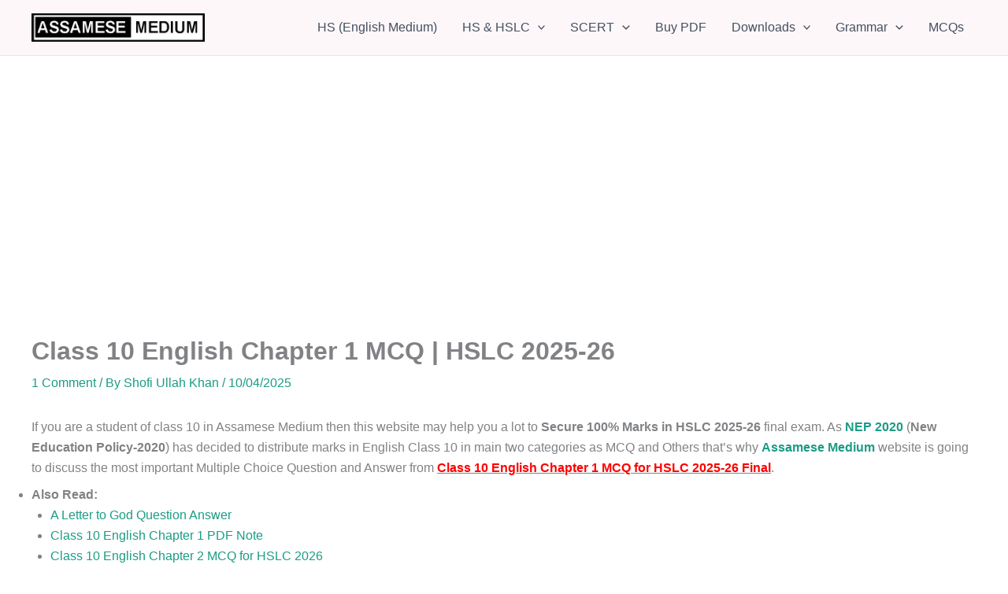

--- FILE ---
content_type: text/html; charset=utf-8
request_url: https://www.google.com/recaptcha/api2/aframe
body_size: 265
content:
<!DOCTYPE HTML><html><head><meta http-equiv="content-type" content="text/html; charset=UTF-8"></head><body><script nonce="UrVlofRh0kqtXLeR9IZ_rg">/** Anti-fraud and anti-abuse applications only. See google.com/recaptcha */ try{var clients={'sodar':'https://pagead2.googlesyndication.com/pagead/sodar?'};window.addEventListener("message",function(a){try{if(a.source===window.parent){var b=JSON.parse(a.data);var c=clients[b['id']];if(c){var d=document.createElement('img');d.src=c+b['params']+'&rc='+(localStorage.getItem("rc::a")?sessionStorage.getItem("rc::b"):"");window.document.body.appendChild(d);sessionStorage.setItem("rc::e",parseInt(sessionStorage.getItem("rc::e")||0)+1);localStorage.setItem("rc::h",'1769771037108');}}}catch(b){}});window.parent.postMessage("_grecaptcha_ready", "*");}catch(b){}</script></body></html>

--- FILE ---
content_type: application/x-javascript
request_url: https://assamesemedium.com/wp-content/themes/astra/assets/js/minified/frontend.min.js?ver=4.11.11
body_size: 5636
content:
var astraGetParents=function(e,t){Element.prototype.matches||(Element.prototype.matches=Element.prototype.matchesSelector||Element.prototype.mozMatchesSelector||Element.prototype.msMatchesSelector||Element.prototype.oMatchesSelector||Element.prototype.webkitMatchesSelector||function(e){for(var t=(this.document||this.ownerDocument).querySelectorAll(e),a=t.length;0<=--a&&t.item(a)!==this;);return-1<a});for(var a=[];e&&e!==document;e=e.parentNode)(!t||e.matches(t))&&a.push(e);return a},getParents=function(e,t){console.warn("getParents() function has been deprecated since version 2.5.0 or above of Astra Theme and will be removed in the future. Use astraGetParents() instead."),astraGetParents(e,t)},astraToggleClass=function(e,t){e.classList.contains(t)?e.classList.remove(t):e.classList.add(t)},toggleClass=function(e,t){console.warn("toggleClass() function has been deprecated since version 2.5.0 or above of Astra Theme and will be removed in the future. Use astraToggleClass() instead."),astraToggleClass(e,t)},astraTriggerEvent=((()=>{function e(e,t){t=t||{bubbles:!1,cancelable:!1,detail:void 0};var a=document.createEvent("CustomEvent");return a.initCustomEvent(e,t.bubbles,t.cancelable,t.detail),a}"function"!=typeof window.CustomEvent&&(e.prototype=window.Event.prototype,window.CustomEvent=e)})(),function(e,t){t=new CustomEvent(t,2<arguments.length&&void 0!==arguments[2]?arguments[2]:{});e.dispatchEvent(t)});astraSmoothScroll=function(e,t){e.preventDefault(),window.scrollTo({top:t,left:0,behavior:"smooth"})},astScrollToTopHandler=function(e,t){var a=getComputedStyle(t).content,n=t.dataset.onDevices,a=a.replace(/[^0-9]/g,"");"both"==n||"desktop"==n&&"769"==a||"mobile"==n&&""==a?(n=window.pageYOffset||document.body.scrollTop,e&&e.length?n>e.offsetHeight+100?t.style.display="block":t.style.display="none":300<window.pageYOffset?t.style.display="block":t.style.display="none"):t.style.display="none"},(()=>{var r=document.querySelectorAll("#masthead .main-header-menu-toggle"),m=document.getElementById("masthead"),i={},c="",d=document.body,g="";function e(e){c=e.detail.type;e=document.querySelectorAll(".menu-toggle");"dropdown"===c&&(document.getElementById("ast-mobile-popup").classList.remove("active","show"),p("updateHeader")),"off-canvas"===c&&e.forEach(function(e){e&&e.classList.contains("toggled")&&e.click()}),t(c)}function p(e){g=m.querySelector("#ast-mobile-header");if(null==g||"dropdown"!==g.dataset.type||"updateHeader"===e){(void 0!==e&&"updateHeader"!==e?e.closest(".ast-mobile-popup-inner"):document.querySelector("#ast-mobile-popup")).querySelectorAll(".menu-item-has-children").forEach(e=>{e.classList.remove("ast-submenu-expanded"),Array.from(e.querySelectorAll(".sub-menu")).forEach(e=>{e.hasAttribute("data-initial-display")||e.setAttribute("data-initial-display",window.getComputedStyle(e).display),"block"===e.getAttribute("data-initial-display")?e.style.display="block":e.style.display="none"})});var t=document.querySelectorAll(".menu-toggle");document.body.classList.remove("ast-main-header-nav-open","ast-popup-nav-open"),document.documentElement.classList.remove("ast-off-canvas-active");for(var a=0;a<t.length;a++)t[a].classList.remove("toggled"),t[a].style.display="flex"}}function t(e){var a=document.querySelectorAll("#ast-mobile-header .menu-toggle"),n=document.querySelectorAll("#ast-desktop-header .menu-toggle");if(void 0===e&&null!==m)if(g=m.querySelector("#ast-mobile-header"))e=g.dataset.type;else{var o=m.querySelector("#ast-desktop-header");if(!o)return;e=o.dataset.toggleType}if("off-canvas"===e){var o=document.getElementById("menu-toggle-close"),s=document.querySelector(".ast-mobile-popup-inner");if(null!=s){popupLinks=s.getElementsByTagName("a"),document.removeEventListener("keydown",l),document.addEventListener("keydown",l),o&&o.addEventListener("click",i),document.addEventListener("keyup",function(e){27===e.keyCode&&i()}),document.addEventListener("click",function(e){e.target===document.querySelector(".ast-mobile-popup-drawer.active .ast-mobile-popup-overlay")&&i()});for(var r=0;r<a.length;r++)a[r].removeEventListener("click",astraNavMenuToggle,!1),a[r].removeEventListener("click",popupTriggerClick),a[r].addEventListener("click",function(e){popupTriggerClick(e),document.querySelector(".ast-mobile-popup-drawer.active")||i()},!1),a[r].trigger_type="mobile";for(r=0;r<n.length;r++)n[r].removeEventListener("click",astraNavMenuToggle,!1),n[r].removeEventListener("click",popupTriggerClick),n[r].addEventListener("click",popupTriggerClick,!1),n[r].trigger_type="desktop";let t=document.querySelector(".ast-button-wrap .menu-toggle");o.addEventListener("click",function(e){document.getElementById("ast-mobile-popup").classList.remove("active","show"),p(this),window.self===window.top&&t?.focus()}),document.addEventListener("keyup",function(e){27===e.keyCode&&(e.preventDefault(),document.getElementById("ast-mobile-popup").classList.remove("active","show"),p(),t?.focus())}),document.addEventListener("click",function(e){e.target===document.querySelector(".ast-mobile-popup-drawer.active .ast-mobile-popup-overlay")&&(document.getElementById("ast-mobile-popup").classList.remove("active","show"),p(),t?.focus())});for(let e=0,t=popupLinks.length;e<t;e++)null!==popupLinks[e].getAttribute("href")&&(popupLinks[e].getAttribute("href").startsWith("#")||-1!==popupLinks[e].getAttribute("href").search("#"))&&(!popupLinks[e].parentElement.classList.contains("menu-item-has-children")||popupLinks[e].parentElement.classList.contains("menu-item-has-children")&&document.querySelector("header.site-header").classList.contains("ast-builder-menu-toggle-icon"))&&(popupLinks[e].addEventListener("click",v,!0),popupLinks[e].headerType="off-canvas");function l(e){var t,a=document.getElementById("ast-mobile-popup");a&&a.classList.contains("active")&&"Tab"===e.key&&(a=s.querySelectorAll('button, [href], input, select, textarea, [tabindex]:not([tabindex="-1"])'),0!==(a=Array.prototype.filter.call(a,function(e){return 0<e.offsetWidth&&0<e.offsetHeight&&"hidden"!==window.getComputedStyle(e).visibility})).length)&&(t=a[0],a=a[a.length-1],e.shiftKey&&document.activeElement===t?(e.preventDefault(),a.focus()):e.shiftKey||document.activeElement!==a||(e.preventDefault(),t.focus()))}function i(){document.removeEventListener("keydown",l)}AstraToggleSetup()}}else if("dropdown"===e){var t=document.querySelectorAll(".ast-mobile-header-content")||!1,o=document.querySelector(".ast-desktop-header-content")||!1;if(0<t.length)for(let e=0;e<t.length;e++){var c=t[e].getElementsByTagName("a");for(link=0,len=c.length;link<len;link++){var d=null===c[link].closest(".wp-block-uagb-tabs");null!==c[link].getAttribute("href")&&(c[link].getAttribute("href").startsWith("#")||-1!==c[link].getAttribute("href").search("#"))&&(!c[link].parentElement.classList.contains("menu-item-has-children")||c[link].parentElement.classList.contains("menu-item-has-children")&&document.querySelector("header.site-header").classList.contains("ast-builder-menu-toggle-icon"))&&d&&(c[link].addEventListener("click",v,!0),c[link].headerType="dropdown")}}if(o){var u=o.getElementsByTagName("a");for(link=0,len=u.length;link<len;link++)u[link].addEventListener("click",v,!0),u[link].headerType="dropdown"}for(r=0;r<a.length;r++)a[r].removeEventListener("click",popupTriggerClick,!1),a[r].removeEventListener("click",astraNavMenuToggle),a[r].addEventListener("click",astraNavMenuToggle,!1),a[r].trigger_type="mobile";for(r=0;r<n.length;r++)n[r].removeEventListener("click",popupTriggerClick,!1),n[r].removeEventListener("click",astraNavMenuToggle),n[r].addEventListener("click",astraNavMenuToggle,!1),n[r].trigger_type="desktop";AstraToggleSetup()}}function v(e){switch(e.currentTarget.headerType){case"dropdown":for(var t=document.querySelectorAll(".menu-toggle.toggled"),a=0;a<t.length;a++)t[a].click();break;case"off-canvas":document.getElementById("menu-toggle-close").click()}}""!==(g=null!=m?m.querySelector("#ast-mobile-header"):g)&&null!==g&&(c=g.dataset.type),document.addEventListener("astMobileHeaderTypeChange",e,!1),document.addEventListener("click",function(e){e=e.target.closest(".menu-toggle");if(e){e.classList.toggle("toggled");{e=document.querySelectorAll(".menu-toggle");let t=Array.from(e).every(e=>e.classList.contains("toggled"));e.forEach(e=>{t?e.classList.remove("toggled"):e.classList.add("toggled")})}}}),popupTriggerClick=function(e){var t=e.currentTarget.trigger_type,a=document.getElementById("ast-mobile-popup");d.classList.contains("ast-popup-nav-open")||d.classList.add("ast-popup-nav-open"),d.classList.contains("ast-main-header-nav-open")||"mobile"===t||d.classList.add("ast-main-header-nav-open"),document.documentElement.classList.contains("ast-off-canvas-active")||document.documentElement.classList.add("ast-off-canvas-active"),"desktop"===t&&(a.querySelector(".ast-mobile-popup-content").style.display="none",a.querySelector(".ast-desktop-popup-content").style.display="block"),"mobile"===t&&(a.querySelector(".ast-desktop-popup-content").style.display="none",a.querySelector(".ast-mobile-popup-content").style.display="block"),e&&e.currentTarget&&e.currentTarget.style&&(e.currentTarget.style.display="none"),a.classList.add("active","show"),document.getElementById("menu-toggle-close")?.focus()},window.addEventListener("load",function(){t()}),document.addEventListener("astLayoutWidthChanged",function(){t()}),document.addEventListener("astPartialContentRendered",function(){r=document.querySelectorAll(".main-header-menu-toggle"),d.classList.remove("ast-main-header-nav-open"),document.addEventListener("astMobileHeaderTypeChange",e,!1),t()});var o=null!==navigator.userAgent.match(/Android/i)&&"Android"===navigator.userAgent.match(/Android/i)[0]?window.visualViewport.width:window.innerWidth;window.addEventListener("resize",function(){var e,t,a,n;"INPUT"!==document.activeElement.tagName&&(e=document.getElementById("menu-toggle-close"),t=document.querySelector(".menu-toggle.toggled"),a=document.querySelector("#masthead > #ast-desktop-header .ast-desktop-header-content"),n=document.querySelector(".elementor-editor-active"),a&&(a.style.display="none"),(null!==navigator.userAgent.match(/Android/i)&&"Android"===navigator.userAgent.match(/Android/i)[0]?window.visualViewport.width:window.innerWidth)!==o&&(t&&null===n&&t.click(),document.body.classList.remove("ast-main-header-nav-open","ast-popup-nav-open"),e)&&null==n&&e.click(),u(),AstraToggleSetup())}),document.addEventListener("DOMContentLoaded",function(){if(AstraToggleSetup(),null!==(e=d.classList.contains("ast-header-break-point")?document.getElementById("ast-mobile-header"):document.getElementById("ast-desktop-header"))){var e,t=e.querySelector(".navigation-accessibility");if(t&&e){var a=e.getElementsByTagName("button")[0]||e.getElementsByTagName("a")[0];if(a&&!a.classList.contains("astra-search-icon")){var n=t.getElementsByTagName("ul")[0];if(n){if(n.className.includes("nav-menu")||(n.className+=" nav-menu"),document.addEventListener("DOMContentLoaded",function(){var e;"off-canvas"===c&&(e=document.getElementById("menu-toggle-close"))&&(e.onclick=function(){var e=t.className.includes("toggled");t.className=e?t.className.replace(" toggled",""):t.className+" toggled",a.setAttribute("aria-expanded",e?"false":"true"),n.setAttribute("aria-expanded",e?"false":"true")})}),a.onclick=function(){var e=t.className.includes("toggled");t.className=e?t.className.replace(" toggled",""):t.className+" toggled",a.setAttribute("aria-expanded",e?"false":"true"),n.setAttribute("aria-expanded",e?"false":"true")},!astra.is_header_footer_builder_active){for(var o=n.getElementsByTagName("a"),s=n.getElementsByTagName("ul"),r=0,l=s.length;r<l;r++)s[r].parentNode.setAttribute("aria-haspopup","true");for(r=0,l=o.length;r<l;r++)o[r].addEventListener("focus",L,!0),o[r].addEventListener("blur",L,!0),o[r].addEventListener("click",b,!0)}astra.is_header_footer_builder_active&&(()=>{let t=document.querySelectorAll("nav.site-navigation .menu-item-has-children > a .ast-header-navigation-arrow"),a=document.querySelectorAll("nav.site-navigation .sub-menu"),n=document.querySelectorAll("nav.site-navigation .menu-item-has-children"),o=document.querySelectorAll(".astra-full-megamenu-wrapper");t&&(t.forEach(e=>{e.addEventListener("keydown",function(o){if("Enter"===o.key){/Mobi|Android|iPad|iPhone/i.test(navigator.userAgent)&&(o.preventDefault(),o.stopPropagation());let t=o.target.closest("li"),a=t.querySelector(".sub-menu"),n=a&&a.classList.contains("astra-megamenu");setTimeout(()=>{n?(e=t.querySelector(".astra-full-megamenu-wrapper"),a&&a.classList.toggle("astra-megamenu-focus"),e&&e.classList.toggle("astra-megamenu-wrapper-focus")):a.classList.toggle("toggled-on"),t.classList.toggle("ast-menu-hover");var e=o.target.getAttribute("aria-expanded");o.target.setAttribute("aria-expanded","false"!==e&&e?"false":"true")},10)}})}),a||n)&&(document.addEventListener("click",function(e){y(a,t,n,o)},!1),document.addEventListener("keydown",function(e){"Escape"===e.key&&y(a,t,n,o)},!1));var e=document.querySelectorAll("nav.site-navigation .ast-nav-menu > .menu-item-has-children > a .ast-header-navigation-arrow");e&&e.forEach(e=>{e.addEventListener("keydown",function(e){e.target.closest("li").classList.contains("ast-menu-hover")||"Enter"!==e.key||y(a,t,n,o)},!1)})})()}else a.style.display="none"}}}});for(var a,n,s,l,u=function(){var e=d.style.overflow,t=(d.style.overflow="hidden",document.documentElement.clientWidth);if(d.style.overflow=e,astra.break_point<t||0===t){if(0<r.length)for(var a=0;a<r.length;a++)null!==r[a]&&r[a].classList.remove("toggled");d.classList.remove("ast-header-break-point"),d.classList.add("ast-desktop"),astraTriggerEvent(d,"astra-header-responsive-enabled")}else d.classList.add("ast-header-break-point"),d.classList.remove("ast-desktop"),astraTriggerEvent(d,"astra-header-responsive-disabled")},h=(u(),AstraToggleSubMenu=function(e){e.preventDefault(),"false"!==e.target.getAttribute("aria-expanded")&&e.target.getAttribute("aria-expanded")?e.target.setAttribute("aria-expanded","false"):e.target.setAttribute("aria-expanded","true");for(var t=this.parentNode,a=(t.classList.contains("ast-submenu-expanded")&&document.querySelector("header.site-header").classList.contains("ast-builder-menu-toggle-link")&&(this.classList.contains("ast-menu-toggle")||""!==(e=t.querySelector("a").getAttribute("href"))&&"#"!==e&&(window.location=e)),t.querySelectorAll(".menu-item-has-children")),n=0;n<a.length;n++){a[n].classList.remove("ast-submenu-expanded");var o=a[n].querySelector(".sub-menu, .children");null!==o&&(o.style.display="none")}for(var s=t.parentNode.querySelectorAll(".menu-item-has-children"),n=0;n<s.length;n++)if(s[n]!=t){s[n].classList.remove("ast-submenu-expanded");for(var r=s[n].querySelectorAll(".sub-menu"),l=0;l<r.length;l++)r[l].style.display="none"}t.classList.contains("menu-item-has-children")&&(astraToggleClass(t,"ast-submenu-expanded"),t.classList.contains("ast-submenu-expanded")?t.querySelector(".sub-menu").style.display="block":t.querySelector(".sub-menu").style.display="none")},AstraToggleSetup=function(){if("undefined"!=typeof astraAddon&&"function"==typeof astraToggleSetupPro)astraToggleSetupPro(c,d,i);else{var e,t,a,n=!1;if(0<(e="off-canvas"===c||"full-width"===c?(t=document.querySelectorAll("#ast-mobile-popup, #ast-mobile-header"),(a=document.querySelectorAll("#ast-mobile-header .main-header-menu-toggle")).length):(t=document.querySelectorAll("#ast-mobile-header"),(n=!(0<(e=(a=document.querySelectorAll("#ast-mobile-header .main-header-menu-toggle")).length)))?1:e))||n)for(var o=0;o<e;o++)if(n||(a[o].setAttribute("data-index",o),i[o])||(i[o]=a[o],a[o].removeEventListener("click",astraNavMenuToggle),a[o].addEventListener("click",astraNavMenuToggle,!1)),void 0!==t[o])for(var s,r=0;r<t.length;r++)if(0<(s=document.querySelector("header.site-header").classList.contains("ast-builder-menu-toggle-link")?t[r].querySelectorAll("ul.main-header-menu .menu-item-has-children > .menu-link, ul.main-header-menu .ast-menu-toggle"):t[r].querySelectorAll("ul.main-header-menu .ast-menu-toggle")).length)for(var l=0;l<s.length;l++)s[l].removeEventListener("click",AstraToggleSubMenu),s[l].addEventListener("click",AstraToggleSubMenu,!1)}},astraNavMenuToggle=function(e){if("undefined"!=typeof astraAddon)astraNavMenuTogglePro(e,d,c,this);else{e.preventDefault();var e=document.querySelectorAll("#masthead > #ast-mobile-header .main-header-bar-navigation"),t=(r=document.querySelectorAll("#masthead > #ast-mobile-header .main-header-menu-toggle"),"0");if(null!==this.closest("#ast-fixed-header")&&(e=document.querySelectorAll("#ast-fixed-header > #ast-mobile-header .main-header-bar-navigation"),r=document.querySelectorAll("#ast-fixed-header .main-header-menu-toggle"),t="0"),void 0===e[t])return!1;for(var a=e[t].querySelectorAll(".menu-item-has-children"),n=0;n<a.length;n++){a[n].classList.remove("ast-submenu-expanded");for(var o=a[n].querySelectorAll(".sub-menu"),s=0;s<o.length;s++)o[s].style.display="none"}-1!==(this.getAttribute("class")||"").indexOf("main-header-menu-toggle")&&(astraToggleClass(e[t],"toggle-on"),astraToggleClass(r[t],"toggled"),e[t].classList.contains("toggle-on")?(e[t].style.display="block",d.classList.add("ast-main-header-nav-open")):(e[t].style.display="",d.classList.remove("ast-main-header-nav-open")))}},d.addEventListener("astra-header-responsive-enabled",function(){var e=document.querySelectorAll(".main-header-bar-navigation");if(0<e.length)for(var t=0;t<e.length;t++){null!=e[t]&&(e[t].classList.remove("toggle-on"),e[t].style.display="");for(var a=e[t].getElementsByClassName("sub-menu"),n=0;n<a.length;n++)a[n].style.display="";for(var o=e[t].getElementsByClassName("children"),s=0;s<o.length;s++)o[s].style.display="";for(var r=e[t].getElementsByClassName("ast-search-menu-icon"),l=0;l<r.length;l++)r[l].classList.remove("ast-dropdown-active"),r[l].style.display=""}},!1),E=navigator.userAgent,n=E.match(/(opera|chrome|safari|firefox|msie|trident(?=\/))\/?\s*(\d+)/i)||[],/trident/i.test(n[1])?a=/\brv[ :]+(\d+)/g.exec(E)||[]:"Chrome"===n[1]&&null!=(a=E.match(/\bOPR|Edge\/(\d+)/))||(n=n[2]?[n[1],n[2]]:[navigator.appName,navigator.appVersion,"-?"],null!=(a=E.match(/version\/(\d+)/i))&&n.splice(1,1,a[1]),"Safari"===n[0]&&n[1]<11&&document.body.classList.add("ast-safari-browser-less-than-11")),document.getElementsByClassName("astra-search-icon")),f=0;f<h.length;f++)h[f].onclick=function(e){var t;this.classList.contains("slide-search")&&(e.preventDefault(),(t=this.parentNode.parentNode.parentNode.querySelector(".ast-search-menu-icon")).classList.contains("ast-dropdown-active")?(""!==(t.querySelector(".search-field").value||"")&&t.querySelector(".search-form").submit(),t.classList.remove("ast-dropdown-active")):(t.classList.add("ast-dropdown-active"),t.querySelector(".search-field").setAttribute("autocomplete","off"),setTimeout(function(){t.querySelector(".search-field").focus()},200)))};function y(e,t,a,n){e&&e.forEach(e=>{e.classList.remove("astra-megamenu-focus"),e.classList.remove("toggled-on")}),a&&a.forEach(e=>{e.classList.remove("ast-menu-hover")}),n&&n.forEach(e=>{e.classList.remove("astra-megamenu-wrapper-focus")}),t&&t.forEach(e=>{e.setAttribute("aria-expanded","false")})}function b(){var e=this||"";if(e&&!e.classList.contains("astra-search-icon")&&null===e.closest(".ast-builder-menu")&&-1!==String(e).indexOf("#")){var t=e.parentNode;if(d.classList.contains("ast-header-break-point"))document.querySelector("header.site-header").classList.contains("ast-builder-menu-toggle-link")&&t.classList.contains("menu-item-has-children")||(document.querySelector(".main-header-menu-toggle").classList.remove("toggled"),(t=document.querySelector(".main-header-bar-navigation")).classList.remove("toggle-on"),t.style.display="none",astraTriggerEvent(document.querySelector("body"),"astraMenuHashLinkClicked"));else for(;-1===e.className.indexOf("nav-menu");)"li"===e.tagName.toLowerCase()&&-1!==e.className.indexOf("focus")&&(e.className=e.className.replace(" focus","")),e=e.parentElement}}function L(){for(var e=this;-1===e.className.indexOf("navigation-accessibility");)"li"===e.tagName.toLowerCase()&&e.classList.toggle("focus"),e=e.parentElement}if(document.querySelectorAll(".search-field").forEach(e=>{e.addEventListener("focus",function(e){var t=this.parentNode.parentNode.parentNode.querySelector(".ast-search-menu-icon");t&&astraToggleClass(t,"ast-dropdown-active")}),e.addEventListener("blur",function(e){var t=this.parentNode.parentNode.parentNode.querySelector(".ast-search-menu-icon");t&&(t.classList.remove("ast-dropdown-active"),astraToggleClass(t,"ast-dropdown-active"))})}),d.onclick=function(e){if(void 0!==e.target.classList&&!e.target.classList.contains("ast-search-menu-icon")&&0===astraGetParents(e.target,".ast-search-menu-icon").length&&0===astraGetParents(e.target,".ast-search-icon").length)for(var t=document.getElementsByClassName("ast-search-menu-icon"),a=0;a<t.length;a++)t[a].classList.remove("ast-dropdown-active")},astra.is_header_footer_builder_active||"querySelector"in document&&"addEventListener"in window&&(d.addEventListener("mousedown",function(){d.classList.add("ast-mouse-clicked")}),d.addEventListener("keydown",function(){d.classList.remove("ast-mouse-clicked")})),astra.is_scroll_to_id){let o=e=>{let t=0;for(;e;)t+=e.offsetTop,e=e.offsetParent;return t},t=(e,t=null)=>{let a=0;var n=document.querySelector(".site-header");n&&(0<(n=n.querySelectorAll("div[data-stick-support]")).length?n.forEach(e=>a+=e.clientHeight):"undefined"==typeof astraAddon||Number(astraAddon.sticky_hide_on_scroll)&&!document?.querySelector(".ast-header-sticked")||(n=document.querySelector("#ast-fixed-header"))&&(a=n?.clientHeight,Number(astraAddon?.header_main_shrink))&&(n?.querySelectorAll(".ast-above-header-wrap, .ast-below-header-wrap"))?.forEach(()=>a-=10),n=t||e.target?.closest("a").hash)&&(t=document.querySelector(n))&&(t=(n=o(t))-(a="undefined"!=typeof astraAddon&&Number(astraAddon.sticky_hide_on_scroll)&&window?.scrollY<n?0:a))&&astraSmoothScroll(e,t)},s=[];var E=document.querySelectorAll('a[href*="#"]:not([href="#"]):not([href="#0"]):not([href*="uagb-tab"]):not(.uagb-toc-link__trigger):not(.skip-link):not(.nav-links a):not([href*="tab-"])');if(E)for(let e of E)e.href.split("#")[0]!==location.href.split("#")[0]?s.push({hash:e.hash,url:e.href.split("#")[0]}):""!==e.hash&&e.addEventListener("click",t);window.addEventListener("DOMContentLoaded",e=>{for(var a of s)if(window.location.href.split("#")[0]===a.url){var n=document.querySelector(".site-header");let t=0;n=n.querySelectorAll("div[data-stick-support]"),n=(n&&n.forEach(e=>{t+=e.clientHeight}),document.querySelector(a.hash));n&&(a=o(n)-t)&&astraSmoothScroll(e,a)}location.hash&&setTimeout(()=>t(new Event("click"),location.hash),750)})}astra.is_scroll_to_top&&(s=document.querySelector("#page header"),l=document.getElementById("ast-scroll-top"),astScrollToTopHandler(s,l),window.addEventListener("scroll",function(){astScrollToTopHandler(s,l)}),l.onclick=function(e){astraSmoothScroll(e,0)},l.addEventListener("keydown",function(e){"Enter"===e.key&&astraSmoothScroll(e,0)})),astra?.is_dark_palette?document.documentElement.classList.add("astra-dark-mode-enable"):document.documentElement.classList.remove("astra-dark-mode-enable"),window.addEventListener("DOMContentLoaded",e=>{var t=document.querySelector(".ast-woocommerce-store-notice-hanged");let a=()=>{var e=document.querySelector('.woocommerce-store-notice[data-position="hang-over-top"]');document.body.style.paddingTop=`${e?.clientHeight||0}px`};t&&(window.addEventListener("resize",a),setTimeout(()=>a(),0)),document.querySelector(".woocommerce-store-notice__dismiss-link")?.addEventListener("click",()=>{"undefined"!=typeof wp&&wp?.customize||(document.body.classList.remove("ast-woocommerce-store-notice-hanged"),window.removeEventListener("resize",a),document.body.style.paddingTop=0)})})})(),document.addEventListener("DOMContentLoaded",function(){let t=document.querySelectorAll(".menu-link .dropdown-menu-toggle");function n(e){var e=e.closest(".menu-link"),t=e.nextElementSibling.classList.contains("toggled-on");e.setAttribute("aria-expanded",t?"true":"false")}document.querySelectorAll(".menu-item-has-children > a").forEach(t=>{t.addEventListener("keydown",function(e){"Enter"===e.key&&(e=t.nextElementSibling)&&e.classList.contains("sub-menu")&&(e.classList.toggle("ast-visible"),e="false"===t.getAttribute("aria-expanded")?"true":"false",t.setAttribute("aria-expanded",e))})}),t.forEach(a=>{a.addEventListener("focus",()=>n(a)),a.addEventListener("blur",()=>n(a)),a.addEventListener("keydown",e=>{var t;"Enter"===e.key&&(e.preventDefault(),e=(e=a).closest(".menu-link"),t=e.getAttribute("aria-expanded"),e.setAttribute("aria-expanded","true"===t?"false":"true"))})}),document.addEventListener("keydown",e=>{"Escape"===e.key&&t.forEach(e=>n(e))}),window.addEventListener("orientationchange",()=>{setTimeout(()=>window.dispatchEvent(new Event("resize")),50)})}),document.addEventListener("DOMContentLoaded",()=>{document.querySelectorAll(".astra-shop-thumbnail-wrap").forEach(t=>{let a=t.querySelectorAll("a, span");a.forEach(e=>{e.addEventListener("focus",()=>{t.querySelectorAll(".ast-on-card-button, .ast-quick-view-trigger").forEach(e=>{e.style.opacity="1",e.style.visibility="visible",e.style.borderStyle="none"})}),e.addEventListener("blur",()=>{Array.from(a).some(e=>e===document.activeElement)||t.querySelectorAll(".ast-on-card-button, .ast-quick-view-trigger").forEach(e=>{e.style.opacity="",e.style.visibility=""})})})})});